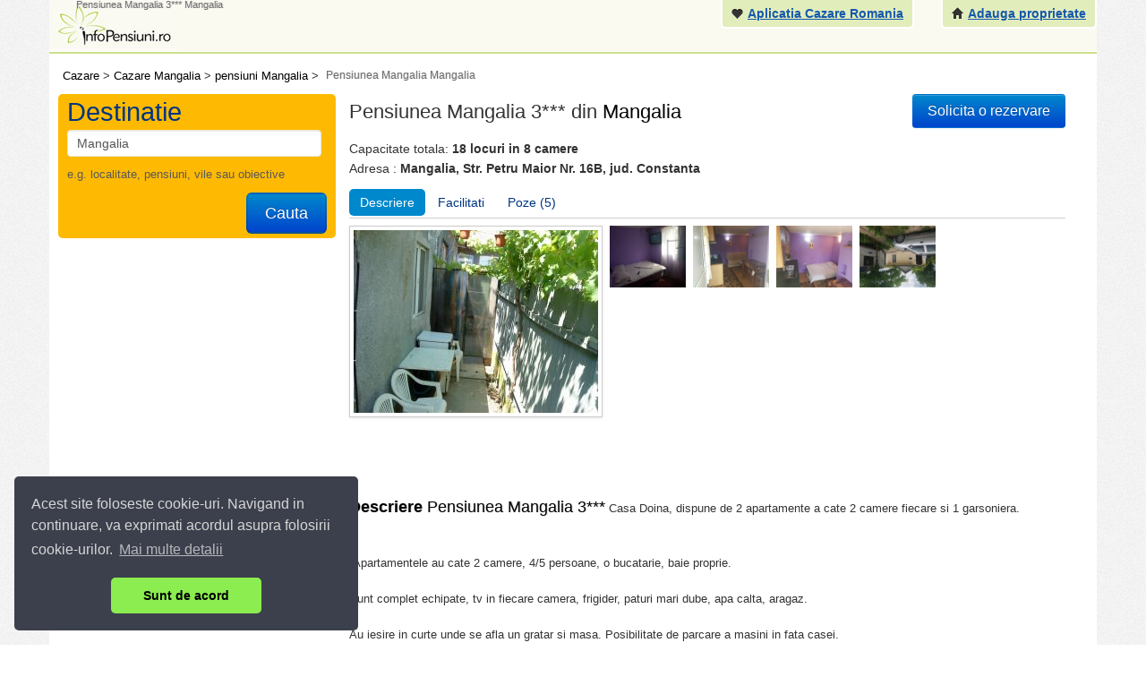

--- FILE ---
content_type: text/html; charset=UTF-8
request_url: https://www.infopensiuni.ro/cazare-mangalia/pensiuni-mangalia/pensiunea-mangalia2
body_size: 8575
content:
<!DOCTYPE html PUBLIC "-//W3C//DTD XHTML 1.0 Transitional//EN" "http://www.w3.org/TR/xhtml1/DTD/xhtml1-transitional.dtd">
<html xmlns="http://www.w3.org/1999/xhtml">
<head>
	<title>Pensiunea Mangalia Mangalia 3*** | Cazare in Mangalia</title>
	   
	<meta http-equiv="content-type" content="text/html;charset=utf-8" />
	<meta http-equiv="content-language" content="ro" />
	<meta name="identifier-url" content="//www.infopensiuni.ro/"  />
	<meta name="author" content="Infoturism Media" />
	<meta name="description" content="Cazare la Pensiunea Mangalia Mangalia 3***. Pensiunea Mangalia Mangalia 3*** se afla in Mangalia, Constanta, Litoral." />
	<meta name="keywords" content="Pensiunea Mangalia Mangalia 3***, cazare Pensiunea Mangalia Mangalia 3***, cazare Mangalia, pensiuni Mangalia" />

	<meta name="publisher" content="Infoturism Media" />
	<meta name="robots" content="index,follow" />
	
	<meta name="Rating" content="General" />
	<meta property="fb:admins" content="100000686899395,100002224834998,1167567711" />  
    <meta name="alexaVerifyID" content="Az0zubIV07cvsoiVW0NpmPMn7yw" />     
	<meta property="og:url" content="//www.infopensiuni.ro/cazare-mangalia/"/>
	<meta property="og:title" content="Cazare . Cazare in   la pensiuni, hoteluri, vile cu tarife ieftine, cazare " />
	<meta property="og:description" content="Cazare . Profitati de cele mai bune oferte de cazare la pensiuni si vile, vizitand infopensiuni.ro, portalul pensiunilor din Romania!" />
	<meta property="og:image" content="//www.infopensiuni.ro/images/frontend/con_logo.gif"/>
	<meta name="verification" content="05f8299266a28d9ea088b3f26cfe061a" />
			<script type='text/javascript'>
                    var googletag = googletag || {};
                    googletag.cmd = googletag.cmd || [];
                    (function () {
                        var gads = document.createElement('script');
                        gads.async = true;
                        gads.type = 'text/javascript';
                        var useSSL = 'https:' == document.location.protocol;
                        gads.src = (useSSL ? 'https:' : 'http:') +
                                '//www.googletagservices.com/tag/js/gpt.js';
                        var node = document.getElementsByTagName('script')[0];
                        node.parentNode.insertBefore(gads, node);
                    })();
                </script>
		<script type="text/javascript" src="/jq2013/jquery-1.9.1.js"></script>
	<script src="https://code.jquery.com/jquery-migrate-1.1.1.js"></script>
	<script type="text/javascript" src="/jq2013/jquery-ui-1.10.2.custom/js/jquery-ui-1.10.2.custom.min.js"></script>
	<link type="text/css" href="/jq2013/jquery-ui-1.10.2.custom/css/ui-lightness/jquery-ui-1.10.2.custom.min.css" rel="stylesheet" />
	<script type="text/javascript" src="/js/lib/jquery.validate.min.js"></script>
	<script type="text/javascript" src="/jq/jquery-lightbox-0.5/js/jquery.lightbox-0.5.min.js"></script>
	<script type="text/javascript" src="/js/catalin/jquery.lazyload.js"></script>
	

	<link rel="stylesheet" href="//www.infopensiuni.ro/css/templates/bootstrap-image-gallery.min.css">
	<meta name="viewport" content="width=device-width, initial-scale=1.0, maximum-scale=1.0, minimum-scale=1, user-scalable=yes" />
	<script type="text/javascript" src="/js/catalin/bootstrap.js"></script>
	<link href="/css/templates/bootstrap.css" rel="stylesheet"/>
	<link href="/css/templates/bootstrap-responsive.css" rel="stylesheet">
	<link href="/css/templates/datepicker.css" rel="stylesheet"/>
    
    <link href="/css/templates/reset.css" rel="stylesheet"/>
    <link href="/css/templates/footer.css?28122011" rel="stylesheet" type="text/css" />
    <link href="/css/templates/new-css.css?08062016" rel="stylesheet"/>
    <link href="/css/general-nou.css" rel="stylesheet"/>
	  <!--[if lt IE 9]>
          <script src="https://html5shim.googlecode.com/svn/trunk/html5.js"></script>
        <![endif]-->  
	<link rel="icon" href="/favicon.ico" type="image/x-icon" />
	<link rel="shortcut icon" href="/favicon.ico" type="image/x-icon" />
	<link rel="search" type="application/opensearchdescription+xml" href="//www.infopensiuni.ro/open-search.xml" title="Cauta cazare la vile si pensiuni" />
	<script type="text/javascript" src="/jq/query.js"></script>
	<link type="text/css" href="/js/autocomplete/jquery.autocomplete.css" rel="stylesheet" />

	<script type="text/javascript" src="/js/autocomplete/jquery.autocomplete.js"></script>

	
    <!-- Google tag (gtag.js) -->
    <script async src="https://www.googletagmanager.com/gtag/js?id=G-59DC5S7W5H"></script>
    <script>
        window.dataLayer = window.dataLayer || [];
        function gtag(){dataLayer.push(arguments);}
        gtag('js', new Date());

        gtag('config', 'G-59DC5S7W5H');
    </script>
	
<!-- Facebook Pixel Code -->
<script>
    !function(f,b,e,v,n,t,s)
            {if(f.fbq)return;n=f.fbq=function(){n.callMethod?
            n.callMethod.apply(n,arguments):n.queue.push(arguments)};
            if(!f._fbq)f._fbq=n;n.push=n;n.loaded=!0;n.version='2.0';
            n.queue=[];t=b.createElement(e);t.async=!0;
            t.src=v;s=b.getElementsByTagName(e)[0];
            s.parentNode.insertBefore(t,s)}(window,document,'script',
            'https://connect.facebook.net/en_US/fbevents.js');
    fbq('init', '1851132451832496');
    fbq('track', 'PageView');
</script>
<noscript>
    <img height="1" width="1" src="https://www.facebook.com/tr?id=1851132451832496&ev=PageView&noscript=1"/>
</noscript>
<!-- End Facebook Pixel Code -->

	<link rel="stylesheet" type="text/css" href="/css/cookieconsent.min.css" />
	<script src="/js/cookieconsent.min.js"></script>
	<script>
        window.addEventListener("load", function(){
            window.cookieconsent.initialise({
                "palette": {
                    "popup": {
                        "background": "#3c404d",
                        "text": "#d6d6d6"
                    },
                    "button": {
                        "background": "#8bed4f"
                    }
                },
                "theme": "classic",
                "position": "bottom-left",
                "content": {
                    "message": "Acest site foloseste cookie-uri. Navigand in continuare, va exprimati acordul asupra folosirii cookie-urilor. ",
                    "dismiss": "Sunt de acord",
                    "link": "Mai multe detalii",
                    "href": "/politica-de-cookies"
                }
            })});
	</script>
</head>
<body>
<!-- Google Tag Manager -->
<noscript><iframe src="//www.googletagmanager.com/ns.html?id=GTM-66N7"
height="0" width="0" style="display:none;visibility:hidden"></iframe></noscript>
<script>(function(w,d,s,l,i){w[l]=w[l]||[];w[l].push({'gtm.start':
new Date().getTime(),event:'gtm.js'});var f=d.getElementsByTagName(s)[0],
j=d.createElement(s),dl=l!='dataLayer'?'&l='+l:'';j.async=true;j.src=
'//www.googletagmanager.com/gtm.js?id='+i+dl;f.parentNode.insertBefore(j,f);
})(window,document,'script','dataLayer','GTM-66N7');</script>
<!-- End Google Tag Manager -->

    	<div class="header container">
		<div class="inner">
			<div class="span3 absolute hide-block">
				<h1 class="old">Pensiunea Mangalia 3*** Mangalia</h1>
			</div>
			<a href="/" title="Cazare vile, pensiuni, hoteluri din Romania "><img src="/images/logo-new.jpg"/></a>
			<div class="visible-desktop pull-right text-sus" style="margin-left: 30px;">	
				<i class="icon-home"></i> <a href="/administrare-pensiuni/" title="Cont pensiune" rel="nofollow"><strong>Adauga proprietate</strong></a>
			</div>
			<div class="visible-desktop pull-right text-sus">
				<i class="icon-heart"></i> <a href="/aplicatia-cazare-romania/" title="Aplicatia de mobil Cazare Romania"><strong>Aplicatia Cazare Romania</strong></a>
			</div>
		</div>
	</div>

<div class="container aliniere" >

<header>

	<div class="row-fluid">
			
	<script type="text/javascript">
	
	$(document).ready(function () {
		var __s_value = '';
		function setValue(v){
			__s_value = v.value;
			v.value = '';
		}
		function checkValue(v){
			if(v.value == '')
			v.value = __s_value;
		}
		});

	
	</script>

	<!-- <div class="clearfix"></div>
		<div class="text-centrat visible-desktop">
	<div class="pull-left">Cauta in <b>3233</b>pensiuni si hoteluri. Descopera peste 5000 de obiective turistice si sute de evenimente din tara. <g:plusone></g:plusone></div>
	</div>-->
	</div> 
</header>	
<div class="clearfix"></div>


	
		
		
    <script type="text/javascript" src="/js/comentarii.js"></script>


    <link rel="stylesheet" href="/css/templates/bootstrap-image-gallery.min.css">



<div class="row-fluid central" itemscope itemtype="http://schema.org/BedAndBreakfast">
<div class="clearfix"></div>

<div class="row-fluid">
    <div class="" style="padding: 5px 0px 0px 5px;">
        <div class="breadcrumb-container">
            <div style="float: left;"><div itemscope itemtype="http://data-vocabulary.org/Breadcrumb" style="float:left"><a href="/" title="Cazare in Romania la pensiuni si vile" style="color: #000; text-decoration: none;" itemprop="url"><span itemprop="title">Cazare</span></a> &gt;&nbsp;</div> <div itemscope itemtype="http://data-vocabulary.org/Breadcrumb" style="float:left"><a href="/cazare-mangalia/" title="Cazare Mangalia" style="color: #000; text-decoration: none;" itemprop="url"><span itemprop="title">Cazare Mangalia</span></a> &gt;&nbsp;</div><div itemscope itemtype="http://data-vocabulary.org/Breadcrumb" style="float:left"> <a href="/cazare-mangalia/pensiuni-mangalia/" title="pensiuni Mangalia" style="color: #000; text-decoration: none;" itemprop="url"><span itemprop="title">pensiuni Mangalia</span></a> &gt; &nbsp;</div></div> <h1 class="bread">Pensiunea Mangalia Mangalia</h1>
    </div>    </div>
    <!--end bread crumb-->
</div>
<div class="clearfix"></div>
<div class="row-fluid">
<div class="span3">
    <!-- partea stanga -->

			<div class="mar10t mar10l cautare cont-search">
				<form method="post" action="/cauta/" name='frm_cauta'  id="frm_cauta" class="form-search" style="padding-bottom:5px;">
					<fieldset>
						<div class="cautare-titlu pad10l pad10t">Destinatie</div>
						
						<input name="cauta" id="input_box2" type="text" class="span11 cautare2 mar10t mar10l pad10l pad10r" placeholder="Mangalia" value="Mangalia" onfocus="this.select()" onMouseUp="return false"/> 
						<span class="help-block pad10l pad10r pad10t"> e.g. localitate, pensiuni, vile sau obiective</span>
						<div class="clearfix"></div>
						<button type="submit" class="btn-large btn-primary large pull-right mar10r" type="button">Cauta</button>
						<input type="hidden" name="id_cautare" value="0" id="id_cautare" />
						<input type="hidden" name="form_location" value="cautare-stanga" />
					</fieldset>
				</form>
				<script type="text/javascript">
				
				$(function(){
					var $f = $('form#frm_cauta');
					
					$f.submit(function(){
						var $i = $('input[name=cauta]',this)
						if($i.val() == $i.attr('placeholder'))
						{
							$(this).attr('action','/cazare-mangalia/');
						}
					})
				})
				
					
				</script>
				
			</div>
							<div style="padding-left: 10px; padding-top: 15px;">
                    
				</div>
						
						<div class="mar10t span3 visible-desktop">
                    
                    
                       <script type='text/javascript'>
                            googletag.cmd.push(function() {
                            googletag.defineSlot('/10737968/IP_Dest_300x250_left_1', [300, 250],'div-gpt-ad-1421848127779-0').addService(googletag.pubads());
                            googletag.pubads().enableSingleRequest();
                            googletag.enableServices();
                            });
                       </script>
<div id='div-gpt-ad-1421848127779-0' style='width:300px; height:250px;'>
                            <script type='text/javascript'>
                            googletag.cmd.push(function() { googletag.display('div-gpt-ad-1421848127779-0'); });
                            </script>
                        </div>
                    
                       <script type='text/javascript'>
                            googletag.cmd.push(function() {
                            googletag.defineSlot('/10737968/IP_Dest_300x250_left_2', [300, 250],'div-gpt-ad-1421848199117-0').addService(googletag.pubads());
                            googletag.pubads().enableSingleRequest();
                            googletag.enableServices();
                            });
                       </script>
<div id='div-gpt-ad-1421848199117-0' style='width:300px; height:250px;'>
                            <script type='text/javascript'>
                            googletag.cmd.push(function() { googletag.display('div-gpt-ad-1421848199117-0'); });
                            </script>
                        </div>
				<div class="clearfix"></div>
					</div><!-- ads 300x250px; -->
						<div class="clearfix"></div>
		
		<!-- end partea stanga -->
</div>
<!--end stanga -->
<div class="span9 mar15l">

<!-- taburi -->
<div class="title-description-container">
    <div class="title-container">
	<h2 class="pensiune-title" >
		Pensiunea Mangalia 3*** din <span style="color: #000;">Mangalia</span>
	</h2>
</div>
<div class="detalis-container">
																														 
 								<div>Capacitate totala: <b>18 locuri in 8 camere</b></div>                               
																<div itemprop="address" itemscope itemtype="http://schema.org/PostalAddress">Adresa :&nbsp;<b><span itemprop="streetAddress">Mangalia, Str. Petru Maior Nr. 16B, jud. Constanta</span></b></div>
                                																
																		 		<div class="clearfix"></div>
		<!-- taburi interior /.. -->

</div>
<ul class="nav nav-pills istoric" style="margin-bottom: 8px;margin-top: 10px;background:none;border-bottom: 1px solid #cdcdcd;">
    <li class="active">
    <a href="/cazare-mangalia/pensiuni-mangalia/pensiunea-mangalia2">Descriere</a>
    </li>
    <li class=""><a href="/cazare-mangalia/pensiuni-mangalia/pensiunea-mangalia2/facilitati" title="facilitati Mangalia">Facilitati</a></li>    
        	<li class=""><a href="/cazare-mangalia/pensiuni-mangalia/pensiunea-mangalia2/poze" title="Poze Mangalia">Poze (5)</a></li>    
	
		
		
		
		
	    </ul>
<!-- ../ taburi interior. -->
<div style="display: none;">
    <span class="telephone">0726.787.429</span>
    <span id="id-pensiune">7642</span>
</div>

<script type="text/javascript" src="/js/arata_detalii_pensiune.js?26052016"></script>
    <!-- btn rezervare -->
    <div class="btn-reserve-container" >
        <a href="/rezervare/7642" class="btn btn-large btn-primary btn-reserve"
           title="Rezerva la Pensiunea Mangalia 3****">Solicita o rezervare</a>
    </div>
    <!-- end btn rezervare -->
</div>
<!-- end taburi-->

<!-- localtiate, etc2 -->
<!-- galerie-->
<div class="mar0l" id="gallery" data-toggle="modal-gallery" data-target="#modal-gallery">
    
                    <div class="pull-left mar8r">
                <a data-gallery="gallery" rel="example_group" href="/cazare-mangalia/pensiuni-mangalia/pensiunea-mangalia2/poze/poza-85012.jpg"
                   title="" itemprop="image"><img src="/cazare-mangalia/pensiuni-mangalia/pensiunea-mangalia2/poze/med-85012.jpg"
                                                               width="273" border="0"
                                                               alt="Pensiunea Mangalia | Cazare Mangalia"
                                                               class="img-polaroid"/></a>
            </div>
            <!-- poza principala -->
        
    
                    <div class="mar8r pull-left mar8b">
                <a href="/cazare-mangalia/pensiuni-mangalia/pensiunea-mangalia2/poze/poza-91847.jpg" data-gallery="gallery" rel="example_group"
                   title="Pensiunea Mangalia 3***"><img
                        itemprop="image" src="/cazare-mangalia/pensiuni-mangalia/pensiunea-mangalia2/poze/thumb-91847.jpg" width="85" height="69"
                        alt="Pensiunea Mangalia | Cazare Mangalia"
                        style="width:85px !important; height:69px !important"/></a>
            </div>
            <!-- resturl-->
        
    
                    <div class="mar8r pull-left mar8b">
                <a href="/cazare-mangalia/pensiuni-mangalia/pensiunea-mangalia2/poze/poza-91848.jpg" data-gallery="gallery" rel="example_group"
                   title="Pensiunea Mangalia 3***"><img
                        itemprop="image" src="/cazare-mangalia/pensiuni-mangalia/pensiunea-mangalia2/poze/thumb-91848.jpg" width="85" height="69"
                        alt="Pensiunea Mangalia | Cazare Mangalia"
                        style="width:85px !important; height:69px !important"/></a>
            </div>
            <!-- resturl-->
        
    
                    <div class="mar8r pull-left mar8b">
                <a href="/cazare-mangalia/pensiuni-mangalia/pensiunea-mangalia2/poze/poza-91849.jpg" data-gallery="gallery" rel="example_group"
                   title="Pensiunea Mangalia 3***"><img
                        itemprop="image" src="/cazare-mangalia/pensiuni-mangalia/pensiunea-mangalia2/poze/thumb-91849.jpg" width="85" height="69"
                        alt="Pensiunea Mangalia | Cazare Mangalia"
                        style="width:85px !important; height:69px !important"/></a>
            </div>
            <!-- resturl-->
        
    
                    <div class="mar8r pull-left mar8b">
                <a href="/cazare-mangalia/pensiuni-mangalia/pensiunea-mangalia2/poze/poza-91850.jpg" data-gallery="gallery" rel="example_group"
                   title="Pensiunea Mangalia 3***"><img
                        itemprop="image" src="/cazare-mangalia/pensiuni-mangalia/pensiunea-mangalia2/poze/thumb-91850.jpg" width="85" height="69"
                        alt="Pensiunea Mangalia | Cazare Mangalia"
                        style="width:85px !important; height:69px !important"/></a>
            </div>
            <!-- resturl-->
        
        
    <div class="clearfix"></div>
    <!-- modal-gallery is the modal dialog used for the image gallery -->
    <div id="modal-gallery" class="modal modal-gallery hide" tabindex="-1">
        <div class="modal-header">
            <a class="close" data-dismiss="modal">&times;</a>

            <h3 class="modal-title"></h3>
        </div>
        <div class="modal-body">
            <div class="modal-image"></div>
        </div>
        <div class="modal-footer">
            <a class="btn btn-primary modal-next">Next <i class="icon-arrow-right icon-white"></i></a>
            <a class="btn btn-info modal-prev"><i class="icon-arrow-left icon-white"></i> Previous</a>
            <a class="btn btn-success modal-play modal-slideshow"><i class="icon-play icon-white"></i> Galerie</a>
            <!--<a class="btn modal-download" target="_blank"><i class="icon-download"></i> Download</a> -->
        </div>
    </div>

</div>
<!-- end galerie-->


<div class="span3 mar0l ">
        <div class="">

        <!--<a href="javascript:;" onclick="window.print();return false();" title="Tipareste pagina"><img src="/images/frontend/d_ad_print.gif" border="0" width="60" height="21" alt="" style="cursor: pointer;" /></a>
					 <a href="/cazare-mangalia/pensiuni-mangalia/pensiunea-mangalia2/prezentare-pdf" title="PDF Mangalia" target="_blank"><img src="/images/frontend/download_pdf.gif" width="44" height="15" style="margin-top:3px;" border="0" alt="Download PDF Mangalia" /></a> -->
        <iframe scrolling="no" frameborder="0" class="span3"
                style="border: none; overflow: hidden; height: 25px;margin-top:10px;" allowTransparency="true"
                id="fb_pensiune"></iframe>
    </div>
    <!-- social -->
</div>
<!-- end dreapta -->

<div class="clearfix"></div>

<div> <!-- rezervare online -->

    
</div>
<!-- end rezervare online -->

<div class="clearfix"></div>



<div class="mar10t mar10t description-container">
    </div>



<div class="mar10t mar10t description-container">
    <h3 class="fs18 mar25t mar8b" style="font-weight: normal;">
        <strong>Descriere</strong> Pensiunea Mangalia 3***
    </h3>
    <span itemprop="description">Casa Doina, dispune de 2 apartamente a cate 2 camere fiecare si 1 garsoniera.<br />
<br />
.Apartamentele au cate 2 camere, 4/5 persoane, o bucatarie, baie proprie.<br />
<br />
Sunt complet echipate, tv in fiecare camera, frigider, paturi mari dube, apa calta, aragaz.<br />
<br />
Au iesire in curte unde se afla un gratar si masa. Posibilitate de parcare a masini in fata casei.<br />
<br />
<br />
.Garsoniera coplet echipata 2/4 persoane, formata din o camera, in care se afla un pat dublu si un living.<br />
<br />
In living se gaseste o canapea care se poate face pat unde mai pot dormi doua persoane.<br />
<br />
.Garsonira mai are o baie proprie cu apa calda, curte proprie 2/6m , bucatarie in living complet echipata, masa cu 2 scaune in curte.<br />
<br />
Posibilitatea de parcare in fata casei, net wireless, tv. Inchirierea se face la cheie, intrarea in curte si in casa se face doar de utilizator.<br />
<br />
.Rezervarea se face prin achitarea in avans a contravalori unei nopti de cazare.<br />
<br />
La preluarea garsonierei sau apartamentului se achita contravaloarea sejurului, din care se scade avansul.<br />
<br />
.Ora chech-in: 14:00, ora chech-out: 12:00<br />
<br />
Site: casadoinamangalia.simplesite.com<br />
<br />
.. .Pozele si detaliile prezentate aici sunt rele. Va sfatuim sa consultati mai multe oferte inainte de a lua o decizie.<br />
<br />
atentie.... Apartamentele si garsoniera se inchiriaza in regim hotelier....curtea fiind folosita in comun de cele doua apartamente<br />
<br />
bucatariile pregatite pentru o folosinta medie...<br />
.Va puteti destinde pe terasa special amenajata pentru dumneavoastra, puteti servi masa in regim restaurant, mic dejun, pranz, cina, la preturi fara concurenta, iar copiii se pot balaci si racori in piscina.<br />
<br />
. .De asemenea, puteti opta pentru pachetul cu mancare (mic dejun, pranz sau cina), acesta beneficiind de reducere.<br />
<br />
. .Casa Doina Mangalia un sejur cat mai placut!!!!<br />
</span>

    <div style="margin-top:10px;">
        
    </div>
</div>
<div>
            <div class="pull-right">
            <div style="background-color: #F3F3F3; padding: 2px 6px;"><i>Ultima actualizare
                    : 17.06.2020</i></div>
        </div>
    </div>


</div>
<!-- end class 9 -->
<div class="clearfix"></div>

                       <script type='text/javascript'>
                            googletag.cmd.push(function() {
                            googletag.defineSlot('/10737968/IP_Dest_300x250_left_1', [300, 250],'div-gpt-ad-1421848127779-0').addService(googletag.pubads());
                            googletag.pubads().enableSingleRequest();
                            googletag.enableServices();
                            });
                       </script>
<div id='div-gpt-ad-1421848127779-0' style='width:300px; height:250px;'>
                            <script type='text/javascript'>
                            googletag.cmd.push(function() { googletag.display('div-gpt-ad-1421848127779-0'); });
                            </script>
                        </div>

                       <script type='text/javascript'>
                            googletag.cmd.push(function() {
                            googletag.defineSlot('/10737968/IP_Dest_300x250_left_2', [300, 250],'div-gpt-ad-1421848199117-0').addService(googletag.pubads());
                            googletag.pubads().enableSingleRequest();
                            googletag.enableServices();
                            });
                       </script>
<div id='div-gpt-ad-1421848199117-0' style='width:300px; height:250px;'>
                            <script type='text/javascript'>
                            googletag.cmd.push(function() { googletag.display('div-gpt-ad-1421848199117-0'); });
                            </script>
                        </div>


</div>
<!-- end fluid -->
<script src="/js/catalin/bootstrap-image-gallery.min.js"></script>
</div><!-- end main -->

<div class="fixedBar" style="display: none">
    <div class="container">
        <div class="fixedBar-title"></div>
        <div class="fixedBar-btn"></div>
    </div>
</div>

<script src="/js/load-image.js"></script>
<script src="/js/catalin/bootstrap-image-gallery.min.js"></script>
<footer>

</footer>
</div>
<!-- end div mare -->

<div class="bottom1">
    <div class="container">
        <span class="infopensiuni">Infopensiuni</span>
        <div class="links">
            <a href="/cazare-munte/">Cazare munte</a>
            <a href="/cazare-azuga/">Cazare Azuga</a>
            <a href="/cazare-iasi/">Cazare Ia&#351;i</a>
            <a href="/cazare-cheia/">Cazare Cheia</a>
            <a href="/cazare-baile-olanesti/">Cazare B&#259;ile Ol&#259;ne&#351;ti</a>
            <a href="/cazare-bucovina1/">Cazare Bucovina</a>
            <a href="/cazare-balneo/">Cazare sta&#355;iuni balneo</a>
            <a href="/cazare-mamaia/">Cazare Mamaia</a>
            <a href="/cazare-eforie-nord/">Cazare Eforie Nord</a>
            <a href="/tarife-cazare/">Tarife cazare</a>
        </div>
        <span class="parteneri">Parteneri</span>
                <div class="links" style="margin-bottom: 15px;">
            <a href="http://vremea.acasa.ro/" target="_blank">Vremea</a>
        </div>
    </div>
</div>

<div class="bottom3">
    <div class="container">
        <div class="row-fluid">
            <div class="span6">
                Infopensiuni.ro v&#259; ofer&#259; pensiuni &#351;i vile din toate zonele turistice, oferte speciale,
                rezerv&#259;ri online.
            </div>
            <div class="span6">
                <div class="pull-right">
                    &copy; 2004 - 2026 SC InfoTurism Media SRL.<br/>
                    Toate drepturile rezervate.
                </div>
            </div>
        </div>
    </div>
</div>
<div class="bottom3">
    <div class="container">
        <div><center>
            <a href="/termeni-conditii/" style="color: #555;" title="Termenii si conditiile de utilizare." rel="nofollow">Termenii si conditiile de utilizare</a> | <a href="/politica-de-confidentialitate">Politica de Confidentialitate</a> | <a href="/politica-de-cookies">Politica de Cookie-uri</a> | <a href="/legislatie/" style="color: #555;" title="legislatie Infopensiuni.ro" rel="nofollow">Legislatie</a> | <a href="/contact/" style="color: #555;" title="contact Infopensiuni.ro" rel="nofollow">Contact</a>&nbsp; | <a href="/harta-site/" style="color: #555;" title="harta Infopensiuni.ro" >Harta site</a></span>
        </center></div>
    </div>
</div>


<script type="text/javascript">
    
    /* tooltip */
    $(document).ready(function () {
        
        $("img").tooltip({'selector': '', 'placement': 'right', html: true});
        $("[rel=relnou]").tooltip();
        $("img.lazy").lazyload({effect: "fadeIn"});
        $("img.lazy").lazyload({effect: "fadeIn"});

        if (document.getElementById('con_search') && document.getElementById('con_search_2')) {
            document.getElementById('con_search').innerHTML = document.getElementById('con_search_2').innerHTML;
        }

        $("#input_box2").autocomplete("/?p=ajax&a=sugest-v2&", {
            delay: 0,
            minChars: 3,
            matchSubset: 1,
            matchContains: 1,
            cacheLength: 10,
            lineSeparator: '&#182;',
            onItemSelect: selectItem
        }).keydown(function (e) {
            if (e.keyCode === 13) {
                $(this.form).trigger('submit');
            }
        });
    });

    function selectItem(li) {
        if (li.extra) {
            window.location = '/' + li.extra[0];
        }
    }

    function toggleDates() {
        if ($('#id_noDates').attr('checked')) {
            $('#form_search_dates').hide();
            _gaq.push(['_trackEvent', 'Fara Date', '', '']);
        } else {
            $('#form_search_dates').show();
        }
    }
    
</script>

<script type="text/javascript" src="https://freewebpush.com/bundles/app/js/subscription.js"></script>
<script type="text/javascript">
    
    FreeWebpush.init({
        'description': "<b>Infopensiuni.ro</b> te va anunta cand apar oferte noi pe site!",
    }, 'infopensiuni');
    
</script>


    <!-- Place this render call where appropriate -->
    <script type="text/javascript">
        window.___gcfg = {lang: 'ro'};

        (function () {
            var po = document.createElement('script');
            po.type = 'text/javascript';
            po.async = true;
            po.src = 'https://apis.google.com/js/plusone.js';
            var s = document.getElementsByTagName('script')[0];
            s.parentNode.insertBefore(po, s);
        })();
    </script>

<script type="text/javascript">
    
    setTimeout(function () {
        var a = document.createElement("script");
        var b = document.getElementsByTagName("script")[0];
        a.src = document.location.protocol + "//dnn506yrbagrg.cloudfront.net/pages/scripts/0011/6365.js?" + Math.floor(new Date().getTime() / 3600000);
        a.async = true;
        a.type = "text/javascript";
        b.parentNode.insertBefore(a, b)
    }, 1);
    
</script>
<!-- Google Code for Remarketing tag -->
<script type="text/javascript">
    /* <![CDATA[ */
    
    var google_conversion_id = 964298826;
    var google_conversion_label = "2DmRCJ7X7gQQypDoywM";
    var google_custom_params = window.google_tag_params;
    var google_remarketing_only = true;
    /* ]]> */
    
</script>

<script type="text/javascript" src="//www.googleadservices.com/pagead/conversion.js"></script>
<noscript>
    <div style="display:inline;">
        <img height="1" width="1" style="border-style:none;" alt=""
             src="//googleads.g.doubleclick.net/pagead/viewthroughconversion/964298826/?value=0&amp;label=2DmRCJ7X7gQQypDoywM&amp;guid=ON&amp;script=0"/>
    </div>
</noscript>

</body>
</html>

--- FILE ---
content_type: text/html; charset=utf-8
request_url: https://www.google.com/recaptcha/api2/aframe
body_size: 269
content:
<!DOCTYPE HTML><html><head><meta http-equiv="content-type" content="text/html; charset=UTF-8"></head><body><script nonce="kjHY2dX5XTE7vOlEHl94vQ">/** Anti-fraud and anti-abuse applications only. See google.com/recaptcha */ try{var clients={'sodar':'https://pagead2.googlesyndication.com/pagead/sodar?'};window.addEventListener("message",function(a){try{if(a.source===window.parent){var b=JSON.parse(a.data);var c=clients[b['id']];if(c){var d=document.createElement('img');d.src=c+b['params']+'&rc='+(localStorage.getItem("rc::a")?sessionStorage.getItem("rc::b"):"");window.document.body.appendChild(d);sessionStorage.setItem("rc::e",parseInt(sessionStorage.getItem("rc::e")||0)+1);localStorage.setItem("rc::h",'1768990831890');}}}catch(b){}});window.parent.postMessage("_grecaptcha_ready", "*");}catch(b){}</script></body></html>